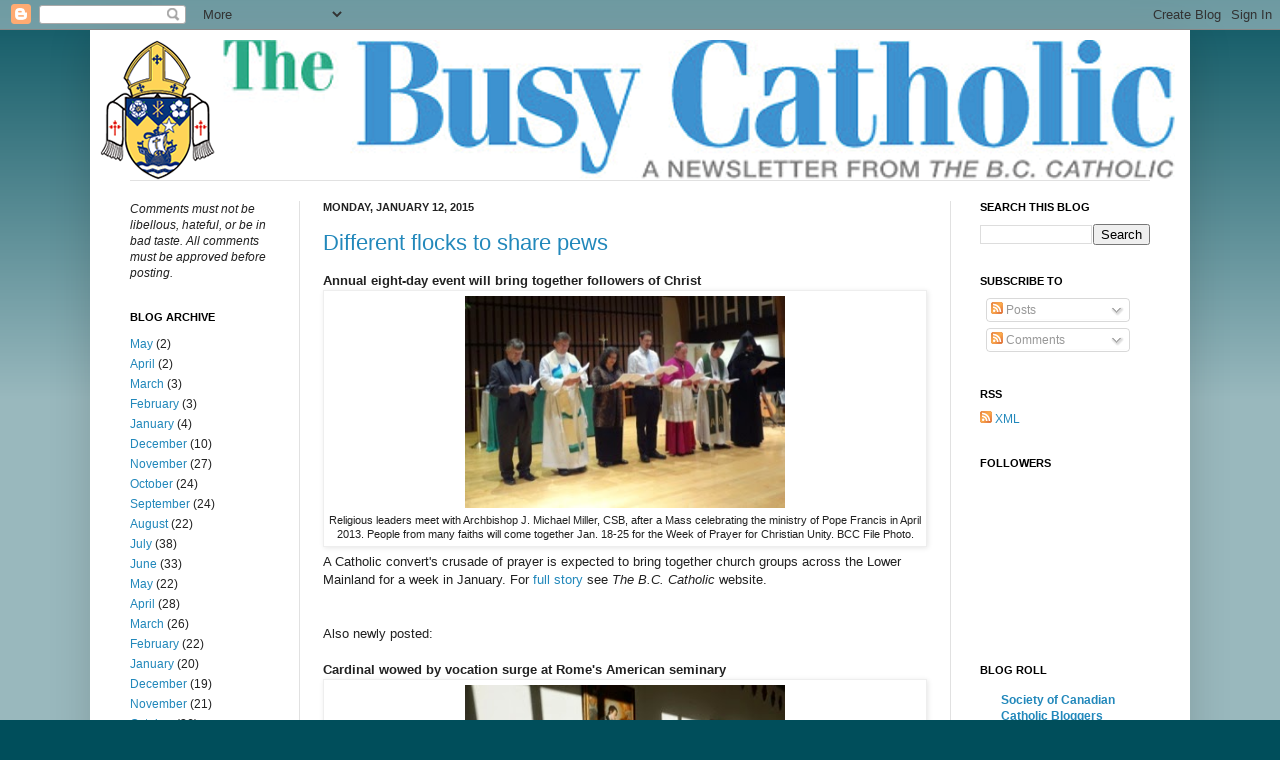

--- FILE ---
content_type: text/html; charset=UTF-8
request_url: https://busycatholic.blogspot.com/2015/01/different-flocks-to-share-pews.html
body_size: 12812
content:
<!DOCTYPE html>
<html class='v2' dir='ltr' xmlns='http://www.w3.org/1999/xhtml' xmlns:b='http://www.google.com/2005/gml/b' xmlns:data='http://www.google.com/2005/gml/data' xmlns:expr='http://www.google.com/2005/gml/expr'>
<head>
<link href='https://www.blogger.com/static/v1/widgets/335934321-css_bundle_v2.css' rel='stylesheet' type='text/css'/>
<meta content='IE=EmulateIE7' http-equiv='X-UA-Compatible'/>
<meta content='width=1100' name='viewport'/>
<meta content='text/html; charset=UTF-8' http-equiv='Content-Type'/>
<meta content='blogger' name='generator'/>
<link href='https://busycatholic.blogspot.com/favicon.ico' rel='icon' type='image/x-icon'/>
<link href='http://busycatholic.blogspot.com/2015/01/different-flocks-to-share-pews.html' rel='canonical'/>
<link rel="alternate" type="application/atom+xml" title="The Busy Catholic - Atom" href="https://busycatholic.blogspot.com/feeds/posts/default" />
<link rel="alternate" type="application/rss+xml" title="The Busy Catholic - RSS" href="https://busycatholic.blogspot.com/feeds/posts/default?alt=rss" />
<link rel="service.post" type="application/atom+xml" title="The Busy Catholic - Atom" href="https://www.blogger.com/feeds/7755901990281801992/posts/default" />

<link rel="alternate" type="application/atom+xml" title="The Busy Catholic - Atom" href="https://busycatholic.blogspot.com/feeds/1154686679811135638/comments/default" />
<!--Can't find substitution for tag [blog.ieCssRetrofitLinks]-->
<link href='https://blogger.googleusercontent.com/img/b/R29vZ2xl/AVvXsEgnirTbeL2bHKPQA180cz6LApeje7Bxll97r19Pr6oM1c1JCdh_Ehqhdgg6j_TsyFhFU5pxoRIbVnGcSwEvuA_0Iv48fBPXcBOTxcEm9vhW9-b6xa_fgAbAlA1Bfy96mRY1Bv8OfUReDuU/s1600/L150112R.jpg' rel='image_src'/>
<meta content='http://busycatholic.blogspot.com/2015/01/different-flocks-to-share-pews.html' property='og:url'/>
<meta content='Different flocks to share pews' property='og:title'/>
<meta content='The B.C. Catholic newspaper blog. Publishing since 1931 in Vancouver.' property='og:description'/>
<meta content='https://blogger.googleusercontent.com/img/b/R29vZ2xl/AVvXsEgnirTbeL2bHKPQA180cz6LApeje7Bxll97r19Pr6oM1c1JCdh_Ehqhdgg6j_TsyFhFU5pxoRIbVnGcSwEvuA_0Iv48fBPXcBOTxcEm9vhW9-b6xa_fgAbAlA1Bfy96mRY1Bv8OfUReDuU/w1200-h630-p-k-no-nu/L150112R.jpg' property='og:image'/>
<title>The Busy Catholic: Different flocks to share pews</title>
<style id='page-skin-1' type='text/css'><!--
/*
-----------------------------------------------
----------------------------------------------- */
/* Variable definitions
====================
<Variable name="keycolor" description="Main Color" type="color" default="#66bbdd"/>
<Group description="Page Text" selector=".content-inner">
<Variable name="body.font" description="Font" type="font"
default="normal normal 12px Arial, Tahoma, Helvetica, FreeSans, sans-serif"/>
<Variable name="body.text.color" description="Text Color" type="color" default="#222222"/>
</Group>
<Group description="Backgrounds" selector=".body-fauxcolumns-outer">
<Variable name="body.background.color" description="Outer Background" type="color" default="#66bbdd"/>
<Variable name="content.background.color" description="Main Background" type="color" default="#ffffff"/>
<Variable name="header.background.color" description="Header Background" type="color" default="transparent"/>
</Group>
<Group description="Links" selector=".main-outer">
<Variable name="link.color" description="Link Color" type="color" default="#2288bb"/>
<Variable name="link.visited.color" description="Visited Color" type="color" default="#888888"/>
<Variable name="link.hover.color" description="Hover Color" type="color" default="#33aaff"/>
</Group>
<Group description="Blog Title" selector=".header">
<Variable name="header.font" description="Font" type="font"
default="normal normal 60px Arial, Tahoma, Helvetica, FreeSans, sans-serif"/>
<Variable name="header.text.color" description="Title Color" type="color" default="#3399bb" />
<Variable name="description.text.color" description="Description Color" type="color"
default="#777777" />
</Group>
<Group description="Tabs Text" selector=".tabs-outer .PageList">
<Variable name="tabs.font" description="Font" type="font"
default="normal normal 14px Arial, Tahoma, Helvetica, FreeSans, sans-serif"/>
<Variable name="tabs.text.color" description="Text Color" type="color" default="#999999"/>
<Variable name="tabs.selected.text.color" description="Selected Color" type="color" default="#000000"/>
</Group>
<Group description="Tabs Background" selector=".tabs-outer .PageList">
<Variable name="tabs.background.color" description="Background Color" type="color" default="#f5f5f5"/>
<Variable name="tabs.selected.background.color" description="Selected Color" type="color" default="#eeeeee"/>
</Group>
<Group description="Post Title" selector=".post">
<Variable name="post.title.font" description="Font" type="font"
default="normal normal 22px Arial, Tahoma, Helvetica, FreeSans, sans-serif"/>
</Group>
<Group description="Date Header" selector=".date-header">
<Variable name="date.header.color" description="Text Color" type="color"
default="#222222"/>
<Variable name="date.header.background.color" description="Background Color" type="color"
default="transparent"/>
</Group>
<Group description="Post Footer" selector=".post-footer">
<Variable name="post.footer.text.color" description="Text Color" type="color" default="#666666"/>
<Variable name="post.footer.background.color" description="Background Color" type="color"
default="#f9f9f9"/>
<Variable name="post.footer.border.color" description="Shadow Color" type="color" default="#eeeeee"/>
</Group>
<Group description="Gadgets" selector=".sidebar .widget">
<Variable name="widget.title.font" description="Title Font" type="font"
default="normal bold 11px Arial, Tahoma, Helvetica, FreeSans, sans-serif"/>
<Variable name="widget.title.text.color" description="Title Color" type="color" default="#000000"/>
<Variable name="widget.alternate.text.color" description="Alternate Color" type="color" default="#999999"/>
</Group>
<Group description="Images" selector=".main-inner">
<Variable name="image.background.color" description="Background Color" type="color" default="#ffffff"/>
<Variable name="image.border.color" description="Border Color" type="color" default="#eeeeee"/>
<Variable name="image.text.color" description="Caption Text Color" type="color" default="#222222"/>
</Group>
<Group description="Accents" selector=".content-inner">
<Variable name="body.rule.color" description="Separator Line Color" type="color" default="#eeeeee"/>
<Variable name="tabs.border.color" description="Tabs Border Color" type="color" default="#e1e1e1"/>
</Group>
<Variable name="body.background" description="Body Background" type="background"
color="#004e5b" default="$(color) none repeat scroll top left"/>
<Variable name="body.background.override" description="Body Background Override" type="string" default=""/>
<Variable name="body.background.gradient.cap" description="Body Gradient Cap" type="url"
default="url(http://www.blogblog.com/1kt/simple/gradients_light.png)"/>
<Variable name="body.background.gradient.tile" description="Body Gradient Tile" type="url"
default="url(http://www.blogblog.com/1kt/simple/body_gradient_tile_light.png)"/>
<Variable name="content.background.color.selector" description="Content Background Color Selector" type="string" default=".content-inner"/>
<Variable name="content.padding" description="Content Padding" type="length" default="10px"/>
<Variable name="content.padding.horizontal" description="Content Horizontal Padding" type="length" default="10px"/>
<Variable name="content.shadow.spread" description="Content Shadow Spread" type="length" default="40px"/>
<Variable name="content.shadow.spread.webkit" description="Content Shadow Spread (WebKit)" type="length" default="5px"/>
<Variable name="content.shadow.spread.ie" description="Content Shadow Spread (IE)" type="length" default="10px"/>
<Variable name="main.border.width" description="Main Border Width" type="length" default="0"/>
<Variable name="header.background.gradient" description="Header Gradient" type="url" default="none"/>
<Variable name="header.shadow.offset.left" description="Header Shadow Offset Left" type="length" default="-1px"/>
<Variable name="header.shadow.offset.top" description="Header Shadow Offset Top" type="length" default="-1px"/>
<Variable name="header.shadow.spread" description="Header Shadow Spread" type="length" default="1px"/>
<Variable name="header.padding" description="Header Padding" type="length" default="10px"/>
<Variable name="header.border.size" description="Header Border Size" type="length" default="1px"/>
<Variable name="header.bottom.border.size" description="Header Bottom Border Size" type="length" default="1px"/>
<Variable name="header.border.horizontalsize" description="Header Horizontal Border Size" type="length" default="0"/>
<Variable name="description.text.size" description="Description Text Size" type="string" default="140%"/>
<Variable name="tabs.margin.top" description="Tabs Margin Top" type="length" default="0" />
<Variable name="tabs.margin.side" description="Tabs Side Margin" type="length" default="30px" />
<Variable name="tabs.background.gradient" description="Tabs Background Gradient" type="url"
default="url(http://www.blogblog.com/1kt/simple/gradients_light.png)"/>
<Variable name="tabs.border.width" description="Tabs Border Width" type="length" default="1px"/>
<Variable name="tabs.bevel.border.width" description="Tabs Bevel Border Width" type="length" default="1px"/>
<Variable name="date.header.padding" description="Date Header Padding" type="string" default="inherit"/>
<Variable name="date.header.letterspacing" description="Date Header Letter Spacing" type="string" default="inherit"/>
<Variable name="post.margin.bottom" description="Post Bottom Margin" type="length" default="25px"/>
<Variable name="image.border.small.size" description="Image Border Small Size" type="length" default="2px"/>
<Variable name="image.border.large.size" description="Image Border Large Size" type="length" default="5px"/>
<Variable name="page.width.selector" description="Page Width Selector" type="string" default=".region-inner"/>
<Variable name="page.width" description="Page Width" type="string" default="auto"/>
<Variable name="main.section.margin" description="Main Section Margin" type="length" default="8px"/>
<Variable name="main.padding" description="Main Padding" type="length" default="8px"/>
<Variable name="main.padding.top" description="Main Padding Top" type="length" default="20px"/>
<Variable name="main.padding.bottom" description="Main Padding Bottom" type="length" default="20px"/>
<Variable name="paging.background"
color="#ffffff"
description="Background of blog paging area" type="background"
default="transparent none no-repeat scroll top center"/>
<Variable name="footer.bevel" description="Bevel border length of footer" type="length" default="0"/>
<Variable name="startSide" description="Side where text starts in blog language" type="automatic" default="left"/>
<Variable name="endSide" description="Side where text ends in blog language" type="automatic" default="right"/>
*/
/* Content
----------------------------------------------- */
body {
font: normal normal 12px Arial, Tahoma, Helvetica, FreeSans, sans-serif;
color: #222222;
background: #004e5b none repeat scroll top left;
padding: 0 40px 40px 40px;
}
body.mobile {
padding: 0 5px 5px;
}
html body .region-inner {
min-width: 0;
max-width: 100%;
width: auto;
}
a:link {
text-decoration:none;
color: #2288bb;
}
a:visited {
text-decoration:none;
color: #888888;
}
a:hover {
text-decoration:underline;
color: #33aaff;
}
.body-fauxcolumn-outer .fauxcolumn-inner {
background: transparent url(//www.blogblog.com/1kt/simple/body_gradient_tile_light.png) repeat scroll top left;
_background-image: none;
}
.body-fauxcolumn-outer .cap-top {
position: absolute;
z-index: 1;
height: 400px;
width: 100%;
background: #004e5b none repeat scroll top left;
}
.body-fauxcolumn-outer .cap-top .cap-left {
width: 100%;
background: transparent url(//www.blogblog.com/1kt/simple/gradients_light.png) repeat-x scroll top left;
_background-image: none;
}
.content-outer {
-moz-box-shadow: 0 0 40px rgba(0, 0, 0, .15);
-webkit-box-shadow: 0 0 5px rgba(0, 0, 0, .15);
-goog-ms-box-shadow: 0 0 10px #333333;
box-shadow: 0 0 40px rgba(0, 0, 0, .15);
margin-bottom: 1px;
}
.content-inner {
padding: 10px 10px;
}
.content-inner {
background-color: #ffffff;
}
/* Header
----------------------------------------------- */
.header-outer {
background: transparent none repeat-x scroll 0 -400px;
_background-image: none;
}
.Header h1 {
font: normal normal 60px Arial, Tahoma, Helvetica, FreeSans, sans-serif;
color: #3399bb;
text-shadow: -1px -1px 1px rgba(0, 0, 0, .2);
}
.Header h1 a {
color: #3399bb;
}
.Header .description {
font-size: 140%;
color: #777777;
}
.header-inner .Header .titlewrapper {
padding: 22px 10px;
}
.header-inner .Header .descriptionwrapper {
padding: 0 10px;
}
/* Tabs
----------------------------------------------- */
.tabs-inner .section:first-child {
border-top: 1px solid #e1e1e1;
}
.tabs-inner .section:first-child ul {
margin-top: -1px;
border-top: 1px solid #e1e1e1;
border-left: 0 solid #e1e1e1;
border-right: 0 solid #e1e1e1;
}
.tabs-inner .widget ul {
background: #f5f5f5 url(//www.blogblog.com/1kt/simple/gradients_light.png) repeat-x scroll 0 -800px;
_background-image: none;
border-bottom: 1px solid #e1e1e1;
margin-top: 0;
margin-left: -30px;
margin-right: -30px;
}
.tabs-inner .widget li a {
display: inline-block;
padding: .6em 1em;
font: normal normal 14px Arial, Tahoma, Helvetica, FreeSans, sans-serif;
color: #999999;
border-left: 1px solid #ffffff;
border-right: 1px solid #e1e1e1;
}
.tabs-inner .widget li:first-child a {
border-left: none;
}
.tabs-inner .widget li.selected a, .tabs-inner .widget li a:hover {
color: #000000;
background-color: #eeeeee;
text-decoration: none;
}
/* Columns
----------------------------------------------- */
.main-outer {
border-top: 0 solid #e1e1e1;
}
.fauxcolumn-left-outer .fauxcolumn-inner {
border-right: 1px solid #e1e1e1;
}
.fauxcolumn-right-outer .fauxcolumn-inner {
border-left: 1px solid #e1e1e1;
}
/* Headings
----------------------------------------------- */
h2 {
margin: 0 0 1em 0;
font: normal bold 11px Arial, Tahoma, Helvetica, FreeSans, sans-serif;
color: #000000;
text-transform: uppercase;
}
/* Widgets
----------------------------------------------- */
.widget .zippy {
color: #999999;
text-shadow: 2px 2px 1px rgba(0, 0, 0, .1);
}
.widget .popular-posts ul {
list-style: none;
}
/* Posts
----------------------------------------------- */
.date-header span {
background-color: transparent;
color: #222222;
padding: inherit;
letter-spacing: inherit
}
.main-inner {
padding-top: 20px;
padding-bottom: 20px;
}
.main-inner .column-center-inner {
padding: 0 8px;
}
.main-inner .column-center-inner .section {
margin: 0 15px;
}
.post {
margin: 0 0 25px 0;
}
h3.post-title, .comments h4 {
font: normal normal 22px Arial, Tahoma, Helvetica, FreeSans, sans-serif;
margin: .75em 0 0;
}
.post-body {
font-size: 110%;
line-height: 1.4;
position: relative;
}
.post-body img, .post-body .tr-caption-container, .Profile img, .Image img,
.BlogList .item-thumbnail img {
padding: 2px;
background: #ffffff;
border: 1px solid #eeeeee;
-moz-box-shadow: 1px 1px 5px rgba(0, 0, 0, .1);
-webkit-box-shadow: 1px 1px 5px rgba(0, 0, 0, .1);
box-shadow: 1px 1px 5px rgba(0, 0, 0, .1);
}
.post-body img, .post-body .tr-caption-container {
padding: 5px;
}
.post-body .tr-caption-container {
color: #222222;
}
.post-body .tr-caption-container img {
padding: 0;
background: transparent;
border: none;
-moz-box-shadow: 0 0 0 rgba(0, 0, 0, .1);
-webkit-box-shadow: 0 0 0 rgba(0, 0, 0, .1);
box-shadow: 0 0 0 rgba(0, 0, 0, .1);
}
.post-header {
margin: 0 0 1.5em;
line-height: 1.6;
font-size: 90%;
}
.post-footer {
margin: 20px -2px 0;
padding: 5px 10px;
color: #666666;
background-color: #f9f9f9;
border-bottom: 1px solid #eeeeee;
line-height: 1.6;
font-size: 90%;
}
#comments .comment-author {
padding-top: 1.5em;
border-top: 1px solid #e1e1e1;
background-position: 0 1.5em;
}
#comments .comment-author:first-child {
padding-top: 0;
border-top: none;
}
.avatar-image-container {
margin: .2em 0 0;
}
#comments .avatar-image-container img {
border: 1px solid #eeeeee;
}
/* Accents
---------------------------------------------- */
.section-columns td.columns-cell {
border-left: 1px solid #e1e1e1;
}
.blog-pager {
background: transparent none no-repeat scroll top center;
}
.blog-pager-older-link, .home-link,
.blog-pager-newer-link {
background-color: #ffffff;
padding: 5px;
}
.footer-outer {
border-top: 0 dashed #bbbbbb;
}

--></style>
<style id='template-skin-1' type='text/css'><!--
body {
min-width: 1100px;
}
.content-outer, .content-fauxcolumn-outer, .region-inner {
min-width: 1100px;
max-width: 1100px;
_width: 1100px;
}
.main-inner .columns {
padding-left: 200px;
padding-right: 230px;
}
.main-inner .fauxcolumn-center-outer {
left: 200px;
right: 230px;
/* IE6 does not respect left and right together */
_width: expression(this.parentNode.offsetWidth -
parseInt("200px") -
parseInt("230px") + 'px');
}
.main-inner .fauxcolumn-left-outer {
width: 200px;
}
.main-inner .fauxcolumn-right-outer {
width: 230px;
}
.main-inner .column-left-outer {
width: 200px;
right: 100%;
margin-left: -200px;
}
.main-inner .column-right-outer {
width: 230px;
margin-right: -230px;
}
#layout {
min-width: 0;
}
#layout .content-outer {
min-width: 0;
width: 800px;
}
#layout .region-inner {
min-width: 0;
width: auto;
}
--></style>
<link href='https://www.blogger.com/dyn-css/authorization.css?targetBlogID=7755901990281801992&amp;zx=b910a7fa-6e40-4df2-9547-35f22b966e0b' media='none' onload='if(media!=&#39;all&#39;)media=&#39;all&#39;' rel='stylesheet'/><noscript><link href='https://www.blogger.com/dyn-css/authorization.css?targetBlogID=7755901990281801992&amp;zx=b910a7fa-6e40-4df2-9547-35f22b966e0b' rel='stylesheet'/></noscript>
<meta name='google-adsense-platform-account' content='ca-host-pub-1556223355139109'/>
<meta name='google-adsense-platform-domain' content='blogspot.com'/>

</head>
<body class='loading'>
<div class='navbar section' id='navbar'><div class='widget Navbar' data-version='1' id='Navbar1'><script type="text/javascript">
    function setAttributeOnload(object, attribute, val) {
      if(window.addEventListener) {
        window.addEventListener('load',
          function(){ object[attribute] = val; }, false);
      } else {
        window.attachEvent('onload', function(){ object[attribute] = val; });
      }
    }
  </script>
<div id="navbar-iframe-container"></div>
<script type="text/javascript" src="https://apis.google.com/js/platform.js"></script>
<script type="text/javascript">
      gapi.load("gapi.iframes:gapi.iframes.style.bubble", function() {
        if (gapi.iframes && gapi.iframes.getContext) {
          gapi.iframes.getContext().openChild({
              url: 'https://www.blogger.com/navbar/7755901990281801992?po\x3d1154686679811135638\x26origin\x3dhttps://busycatholic.blogspot.com',
              where: document.getElementById("navbar-iframe-container"),
              id: "navbar-iframe"
          });
        }
      });
    </script><script type="text/javascript">
(function() {
var script = document.createElement('script');
script.type = 'text/javascript';
script.src = '//pagead2.googlesyndication.com/pagead/js/google_top_exp.js';
var head = document.getElementsByTagName('head')[0];
if (head) {
head.appendChild(script);
}})();
</script>
</div></div>
<div class='body-fauxcolumns'>
<div class='fauxcolumn-outer body-fauxcolumn-outer'>
<div class='cap-top'>
<div class='cap-left'></div>
<div class='cap-right'></div>
</div>
<div class='fauxborder-left'>
<div class='fauxborder-right'></div>
<div class='fauxcolumn-inner'>
</div>
</div>
<div class='cap-bottom'>
<div class='cap-left'></div>
<div class='cap-right'></div>
</div>
</div>
</div>
<div class='content'>
<div class='content-fauxcolumns'>
<div class='fauxcolumn-outer content-fauxcolumn-outer'>
<div class='cap-top'>
<div class='cap-left'></div>
<div class='cap-right'></div>
</div>
<div class='fauxborder-left'>
<div class='fauxborder-right'></div>
<div class='fauxcolumn-inner'>
</div>
</div>
<div class='cap-bottom'>
<div class='cap-left'></div>
<div class='cap-right'></div>
</div>
</div>
</div>
<div class='content-outer'>
<div class='content-cap-top cap-top'>
<div class='cap-left'></div>
<div class='cap-right'></div>
</div>
<div class='fauxborder-left content-fauxborder-left'>
<div class='fauxborder-right content-fauxborder-right'></div>
<div class='content-inner'>
<header>
<div class='header-outer'>
<div class='header-cap-top cap-top'>
<div class='cap-left'></div>
<div class='cap-right'></div>
</div>
<div class='fauxborder-left header-fauxborder-left'>
<div class='fauxborder-right header-fauxborder-right'></div>
<div class='region-inner header-inner'>
<div class='header section' id='header'><div class='widget Header' data-version='1' id='Header1'>
<div id='header-inner'>
<a href='https://busycatholic.blogspot.com/' style='display: block'>
<img alt='The Busy Catholic' height='140px; ' id='Header1_headerimg' src='https://blogger.googleusercontent.com/img/b/R29vZ2xl/AVvXsEgRxEefKqYL5964zmOeuGqjvE5Mb8SAtaDsN9zeiTn2cWTKrRLHXMtD8hyphenhyphenjufTtZXZm42OXsdpFIYV7INcmwASndGQtuKoKdwRdBeFcQqfixYdWrN8Hu-eyu-zhYUgG4AC3R_teRV14h90c/s1600/CLR-TheBusyCatholic-masthead3.png' style='display: block' width='1075px; '/>
</a>
</div>
</div></div>
</div>
</div>
<div class='header-cap-bottom cap-bottom'>
<div class='cap-left'></div>
<div class='cap-right'></div>
</div>
</div>
</header>
<div class='tabs-outer'>
<div class='tabs-cap-top cap-top'>
<div class='cap-left'></div>
<div class='cap-right'></div>
</div>
<div class='fauxborder-left tabs-fauxborder-left'>
<div class='fauxborder-right tabs-fauxborder-right'></div>
<div class='region-inner tabs-inner'>
<div class='tabs no-items section' id='crosscol'></div>
<div class='tabs no-items section' id='crosscol-overflow'></div>
</div>
</div>
<div class='tabs-cap-bottom cap-bottom'>
<div class='cap-left'></div>
<div class='cap-right'></div>
</div>
</div>
<div class='main-outer'>
<div class='main-cap-top cap-top'>
<div class='cap-left'></div>
<div class='cap-right'></div>
</div>
<div class='fauxborder-left main-fauxborder-left'>
<div class='fauxborder-right main-fauxborder-right'></div>
<div class='region-inner main-inner'>
<div class='columns fauxcolumns'>
<div class='fauxcolumn-outer fauxcolumn-center-outer'>
<div class='cap-top'>
<div class='cap-left'></div>
<div class='cap-right'></div>
</div>
<div class='fauxborder-left'>
<div class='fauxborder-right'></div>
<div class='fauxcolumn-inner'>
</div>
</div>
<div class='cap-bottom'>
<div class='cap-left'></div>
<div class='cap-right'></div>
</div>
</div>
<div class='fauxcolumn-outer fauxcolumn-left-outer'>
<div class='cap-top'>
<div class='cap-left'></div>
<div class='cap-right'></div>
</div>
<div class='fauxborder-left'>
<div class='fauxborder-right'></div>
<div class='fauxcolumn-inner'>
</div>
</div>
<div class='cap-bottom'>
<div class='cap-left'></div>
<div class='cap-right'></div>
</div>
</div>
<div class='fauxcolumn-outer fauxcolumn-right-outer'>
<div class='cap-top'>
<div class='cap-left'></div>
<div class='cap-right'></div>
</div>
<div class='fauxborder-left'>
<div class='fauxborder-right'></div>
<div class='fauxcolumn-inner'>
</div>
</div>
<div class='cap-bottom'>
<div class='cap-left'></div>
<div class='cap-right'></div>
</div>
</div>
<!-- corrects IE6 width calculation -->
<div class='columns-inner'>
<div class='column-center-outer'>
<div class='column-center-inner'>
<div class='main section' id='main'><div class='widget Blog' data-version='1' id='Blog1'>
<div class='blog-posts hfeed'>

          <div class="date-outer">
        
<h2 class='date-header'><span>Monday, January 12, 2015</span></h2>

          <div class="date-posts">
        
<div class='post-outer'>
<div class='post hentry'>
<a name='1154686679811135638'></a>
<h3 class='post-title entry-title'>
<a href='https://busycatholic.blogspot.com/2015/01/different-flocks-to-share-pews.html'>Different flocks to share pews</a>
</h3>
<div class='post-header'>
<div class='post-header-line-1'></div>
</div>
<div class='post-body entry-content'>
<b>Annual eight-day event will bring together followers of Christ</b><br />
<table align="center" cellpadding="0" cellspacing="0" class="tr-caption-container" style="margin-left: auto; margin-right: auto; text-align: center;"><tbody>
<tr><td style="text-align: center;"><a href="https://blogger.googleusercontent.com/img/b/R29vZ2xl/AVvXsEgnirTbeL2bHKPQA180cz6LApeje7Bxll97r19Pr6oM1c1JCdh_Ehqhdgg6j_TsyFhFU5pxoRIbVnGcSwEvuA_0Iv48fBPXcBOTxcEm9vhW9-b6xa_fgAbAlA1Bfy96mRY1Bv8OfUReDuU/s1600/L150112R.jpg" imageanchor="1" style="margin-left: auto; margin-right: auto;"><img border="0" height="212" src="https://blogger.googleusercontent.com/img/b/R29vZ2xl/AVvXsEgnirTbeL2bHKPQA180cz6LApeje7Bxll97r19Pr6oM1c1JCdh_Ehqhdgg6j_TsyFhFU5pxoRIbVnGcSwEvuA_0Iv48fBPXcBOTxcEm9vhW9-b6xa_fgAbAlA1Bfy96mRY1Bv8OfUReDuU/s1600/L150112R.jpg" width="320" /></a></td></tr>
<tr><td class="tr-caption" style="text-align: center;">Religious leaders meet with Archbishop J. Michael Miller, CSB, after a 
Mass celebrating the ministry of Pope Francis in April 2013. People from
 many faiths will come together Jan. 18-25 for the Week of Prayer for 
Christian Unity. BCC File Photo.</td></tr>
</tbody></table>
A Catholic convert's crusade of prayer is expected to bring together church groups across the Lower Mainland for a week in January. For <a href="http://www.bccatholic.ca/component/content/article/1-latest-news/4638-different-flocks-to-share-pews">full story</a> see <i>The B.C. Catholic</i> website.<br /><br /><br />Also newly posted:<br /><br /><b>Cardinal wowed by vocation surge at Rome's American seminary</b><br />
<table align="center" cellpadding="0" cellspacing="0" class="tr-caption-container" style="margin-left: auto; margin-right: auto; text-align: center;"><tbody>
<tr><td style="text-align: center;"><a href="https://blogger.googleusercontent.com/img/b/R29vZ2xl/AVvXsEir-y1z5LOhRGcyb89q1ByjEbdWZsfdqLZP69HBUAZagkCV5CnKNQKzJ43jjOquuhNaSFloG_F_vZsWtk2on2vP5_02n2-cBMCIUFhcJYqxuthvTuH_IlsnNLXwyqeBSL3IAyPC5MWmci0/s1600/I150112R.jpg" imageanchor="1" style="margin-left: auto; margin-right: auto;"><img border="0" height="200" src="https://blogger.googleusercontent.com/img/b/R29vZ2xl/AVvXsEir-y1z5LOhRGcyb89q1ByjEbdWZsfdqLZP69HBUAZagkCV5CnKNQKzJ43jjOquuhNaSFloG_F_vZsWtk2on2vP5_02n2-cBMCIUFhcJYqxuthvTuH_IlsnNLXwyqeBSL3IAyPC5MWmci0/s1600/I150112R.jpg" width="320" /></a></td></tr>
<tr><td class="tr-caption" style="text-align: center;">Cardinal Pietro Parolin, Vatican secretary of state, arrives in 
procession for the dedication of the new building at the Pontifical 
North American College in Rome Jan. 6. CNS photo / Paul Haring.</td></tr>
</tbody></table>
Cardinal Pietro Parolin, the Vatican's Secretary of State, voiced enthusiasm at seeing the high number of American seminarians studying in Rome, calling it a sign that vocations are on the rise. For <a href="http://www.bccatholic.ca/component/content/article/1-latest-news/4637-cardinal-wowed-by-vocation-surge-at-romes-american-seminary">full story</a> see <i>The B.C. Catholic</i> website.<br /><br /><b>Students reach out with knitting project</b><br />
<table align="center" cellpadding="0" cellspacing="0" class="tr-caption-container" style="margin-left: auto; margin-right: auto; text-align: center;"><tbody>
<tr><td style="text-align: center;"><a href="https://blogger.googleusercontent.com/img/b/R29vZ2xl/AVvXsEi7qYQiYhXob6n8S5LoJ_jrCHPzApRktlWV07_KcJ4rVUIcVxbHyHvFQO52CXG8DqW_P6H0_znozdA2LlIBMRguYksOK-CNHzuYNqwSAlU7r1OVsRN8yrdUMKzoj2_Xx3NC3gkpRoCPk_E/s1600/C150112R.jpg" imageanchor="1" style="margin-left: auto; margin-right: auto;"><img border="0" height="216" src="https://blogger.googleusercontent.com/img/b/R29vZ2xl/AVvXsEi7qYQiYhXob6n8S5LoJ_jrCHPzApRktlWV07_KcJ4rVUIcVxbHyHvFQO52CXG8DqW_P6H0_znozdA2LlIBMRguYksOK-CNHzuYNqwSAlU7r1OVsRN8yrdUMKzoj2_Xx3NC3gkpRoCPk_E/s1600/C150112R.jpg" width="320" /></a></td></tr>
<tr><td class="tr-caption" style="text-align: center;">Grade 7 students from St. Luke Catholic School in Saskatoon tie scarves 
they made as part of a class project to a tree near Saskatoon Friendship
 Inn, for anyone who might need some extra warmth. Photo by Colleen 
Doepker.</td></tr>
</tbody></table>
Grade 7 students from St. Luke School in Saskatoon recently expanded a classroom knitting project to include those in need in the city's core neighbourhood. For <a href="http://www.bccatholic.ca/component/content/article/1-latest-news/4636-students-reach-out-with-knitting-project">full story</a> see <i>The B.C. Catholic</i> website.
<div style='clear: both;'></div>
</div>
<div class='post-footer'>
<div class='post-footer-line post-footer-line-1'><span class='post-author vcard'>
Posted by
<span class='fn'>The Busy Catholic</span>
</span>
<span class='post-timestamp'>
at
<a class='timestamp-link' href='https://busycatholic.blogspot.com/2015/01/different-flocks-to-share-pews.html' rel='bookmark' title='permanent link'><abbr class='published' title='2015-01-12T09:30:00-08:00'>9:30&#8239;AM</abbr></a>
</span>
<span class='post-comment-link'>
</span>
<span class='post-icons'>
<span class='item-action'>
<a href='https://www.blogger.com/email-post/7755901990281801992/1154686679811135638' title='Email Post'>
<img alt="" class="icon-action" height="13" src="//img1.blogblog.com/img/icon18_email.gif" width="18">
</a>
</span>
<span class='item-control blog-admin pid-2137884481'>
<a href='https://www.blogger.com/post-edit.g?blogID=7755901990281801992&postID=1154686679811135638&from=pencil' title='Edit Post'>
<img alt='' class='icon-action' height='18' src='https://resources.blogblog.com/img/icon18_edit_allbkg.gif' width='18'/>
</a>
</span>
</span>
<span class='post-backlinks post-comment-link'>
</span>
<div class='post-share-buttons'>
<a class='goog-inline-block share-button sb-email' href='https://www.blogger.com/share-post.g?blogID=7755901990281801992&postID=1154686679811135638&target=email' target='_blank' title='Email This'><span class='share-button-link-text'>Email This</span></a><a class='goog-inline-block share-button sb-blog' href='https://www.blogger.com/share-post.g?blogID=7755901990281801992&postID=1154686679811135638&target=blog' onclick='window.open(this.href, "_blank", "height=270,width=475"); return false;' target='_blank' title='BlogThis!'><span class='share-button-link-text'>BlogThis!</span></a><a class='goog-inline-block share-button sb-twitter' href='https://www.blogger.com/share-post.g?blogID=7755901990281801992&postID=1154686679811135638&target=twitter' target='_blank' title='Share to X'><span class='share-button-link-text'>Share to X</span></a><a class='goog-inline-block share-button sb-facebook' href='https://www.blogger.com/share-post.g?blogID=7755901990281801992&postID=1154686679811135638&target=facebook' onclick='window.open(this.href, "_blank", "height=430,width=640"); return false;' target='_blank' title='Share to Facebook'><span class='share-button-link-text'>Share to Facebook</span></a><a class='goog-inline-block share-button sb-pinterest' href='https://www.blogger.com/share-post.g?blogID=7755901990281801992&postID=1154686679811135638&target=pinterest' target='_blank' title='Share to Pinterest'><span class='share-button-link-text'>Share to Pinterest</span></a>
</div>
</div>
<div class='post-footer-line post-footer-line-2'><span class='post-labels'>
Posted by:
<a href='https://busycatholic.blogspot.com/search/label/Bernard%20Murphy' rel='tag'>Bernard Murphy</a>
</span>
</div>
<div class='post-footer-line post-footer-line-3'><span class='reaction-buttons'>
</span>
</div>
</div>
</div>
<div class='comments' id='comments'>
<a name='comments'></a>
<h4>No comments:</h4>
<div id='Blog1_comments-block-wrapper'>
<dl class='avatar-comment-indent' id='comments-block'>
</dl>
</div>
<p class='comment-footer'>
<div class='comment-form'>
<a name='comment-form'></a>
<h4 id='comment-post-message'>Post a Comment</h4>
<p>Leave a comment about this post.</p>
<a href='https://www.blogger.com/comment/frame/7755901990281801992?po=1154686679811135638&hl=en&saa=85391&origin=https://busycatholic.blogspot.com' id='comment-editor-src'></a>
<iframe allowtransparency='true' class='blogger-iframe-colorize blogger-comment-from-post' frameborder='0' height='410px' id='comment-editor' name='comment-editor' src='' width='100%'></iframe>
<script src='https://www.blogger.com/static/v1/jsbin/2830521187-comment_from_post_iframe.js' type='text/javascript'></script>
<script type='text/javascript'>
      BLOG_CMT_createIframe('https://www.blogger.com/rpc_relay.html');
    </script>
</div>
</p>
</div>
</div>

        </div></div>
      
</div>
<div class='blog-pager' id='blog-pager'>
<span id='blog-pager-newer-link'>
<a class='blog-pager-newer-link' href='https://busycatholic.blogspot.com/2015/01/richmond-parish-to-show-red-light-green.html' id='Blog1_blog-pager-newer-link' title='Newer Post'>Newer Post</a>
</span>
<span id='blog-pager-older-link'>
<a class='blog-pager-older-link' href='https://busycatholic.blogspot.com/2015/01/youth-raise-awareness-for-vocations.html' id='Blog1_blog-pager-older-link' title='Older Post'>Older Post</a>
</span>
<a class='home-link' href='https://busycatholic.blogspot.com/'>Home</a>
</div>
<div class='clear'></div>
<div class='post-feeds'>
<div class='feed-links'>
Subscribe to:
<a class='feed-link' href='https://busycatholic.blogspot.com/feeds/1154686679811135638/comments/default' target='_blank' type='application/atom+xml'>Post Comments (Atom)</a>
</div>
</div>
</div><div class='widget HTML' data-version='1' id='HTML5'>
<h2 class='title'>Rules for commenting</h2>
<div class='widget-content'>
Posts and comments to The Busy Catholic must be marked by Christian charity and respect for the truth. They should be on topic and presume the good will of other contributors.

Discussion should take place primarily from a faith perspective. We reserve the right to end discussion on any topic any time we feel the discussion is no longer productive.
</div>
<div class='clear'></div>
</div></div>
</div>
</div>
<div class='column-left-outer'>
<div class='column-left-inner'>
<aside>
<div class='sidebar section' id='sidebar-left-1'><div class='widget HTML' data-version='1' id='HTML2'>
<div class='widget-content'>
<i>Comments must not be libellous, hateful, or be in bad taste. All comments must be approved before posting.</i>
</div>
<div class='clear'></div>
</div><div class='widget BlogArchive' data-version='1' id='BlogArchive1'>
<h2>Blog Archive</h2>
<div class='widget-content'>
<div id='ArchiveList'>
<div id='BlogArchive1_ArchiveList'>
<ul class='flat'>
<li class='archivedate'>
<a href='https://busycatholic.blogspot.com/2017/05/'>May</a> (2)
      </li>
<li class='archivedate'>
<a href='https://busycatholic.blogspot.com/2017/04/'>April</a> (2)
      </li>
<li class='archivedate'>
<a href='https://busycatholic.blogspot.com/2017/03/'>March</a> (3)
      </li>
<li class='archivedate'>
<a href='https://busycatholic.blogspot.com/2017/02/'>February</a> (3)
      </li>
<li class='archivedate'>
<a href='https://busycatholic.blogspot.com/2017/01/'>January</a> (4)
      </li>
<li class='archivedate'>
<a href='https://busycatholic.blogspot.com/2016/12/'>December</a> (10)
      </li>
<li class='archivedate'>
<a href='https://busycatholic.blogspot.com/2016/11/'>November</a> (27)
      </li>
<li class='archivedate'>
<a href='https://busycatholic.blogspot.com/2016/10/'>October</a> (24)
      </li>
<li class='archivedate'>
<a href='https://busycatholic.blogspot.com/2016/09/'>September</a> (24)
      </li>
<li class='archivedate'>
<a href='https://busycatholic.blogspot.com/2016/08/'>August</a> (22)
      </li>
<li class='archivedate'>
<a href='https://busycatholic.blogspot.com/2016/07/'>July</a> (38)
      </li>
<li class='archivedate'>
<a href='https://busycatholic.blogspot.com/2016/06/'>June</a> (33)
      </li>
<li class='archivedate'>
<a href='https://busycatholic.blogspot.com/2016/05/'>May</a> (22)
      </li>
<li class='archivedate'>
<a href='https://busycatholic.blogspot.com/2016/04/'>April</a> (28)
      </li>
<li class='archivedate'>
<a href='https://busycatholic.blogspot.com/2016/03/'>March</a> (26)
      </li>
<li class='archivedate'>
<a href='https://busycatholic.blogspot.com/2016/02/'>February</a> (22)
      </li>
<li class='archivedate'>
<a href='https://busycatholic.blogspot.com/2016/01/'>January</a> (20)
      </li>
<li class='archivedate'>
<a href='https://busycatholic.blogspot.com/2015/12/'>December</a> (19)
      </li>
<li class='archivedate'>
<a href='https://busycatholic.blogspot.com/2015/11/'>November</a> (21)
      </li>
<li class='archivedate'>
<a href='https://busycatholic.blogspot.com/2015/10/'>October</a> (26)
      </li>
<li class='archivedate'>
<a href='https://busycatholic.blogspot.com/2015/09/'>September</a> (22)
      </li>
<li class='archivedate'>
<a href='https://busycatholic.blogspot.com/2015/08/'>August</a> (16)
      </li>
<li class='archivedate'>
<a href='https://busycatholic.blogspot.com/2015/07/'>July</a> (31)
      </li>
<li class='archivedate'>
<a href='https://busycatholic.blogspot.com/2015/06/'>June</a> (29)
      </li>
<li class='archivedate'>
<a href='https://busycatholic.blogspot.com/2015/05/'>May</a> (33)
      </li>
<li class='archivedate'>
<a href='https://busycatholic.blogspot.com/2015/04/'>April</a> (28)
      </li>
<li class='archivedate'>
<a href='https://busycatholic.blogspot.com/2015/03/'>March</a> (26)
      </li>
<li class='archivedate'>
<a href='https://busycatholic.blogspot.com/2015/02/'>February</a> (24)
      </li>
<li class='archivedate'>
<a href='https://busycatholic.blogspot.com/2015/01/'>January</a> (31)
      </li>
<li class='archivedate'>
<a href='https://busycatholic.blogspot.com/2014/12/'>December</a> (25)
      </li>
<li class='archivedate'>
<a href='https://busycatholic.blogspot.com/2014/11/'>November</a> (26)
      </li>
<li class='archivedate'>
<a href='https://busycatholic.blogspot.com/2014/10/'>October</a> (18)
      </li>
<li class='archivedate'>
<a href='https://busycatholic.blogspot.com/2014/09/'>September</a> (29)
      </li>
<li class='archivedate'>
<a href='https://busycatholic.blogspot.com/2014/08/'>August</a> (15)
      </li>
<li class='archivedate'>
<a href='https://busycatholic.blogspot.com/2014/07/'>July</a> (23)
      </li>
<li class='archivedate'>
<a href='https://busycatholic.blogspot.com/2014/06/'>June</a> (25)
      </li>
<li class='archivedate'>
<a href='https://busycatholic.blogspot.com/2014/05/'>May</a> (22)
      </li>
<li class='archivedate'>
<a href='https://busycatholic.blogspot.com/2014/04/'>April</a> (24)
      </li>
<li class='archivedate'>
<a href='https://busycatholic.blogspot.com/2014/03/'>March</a> (25)
      </li>
<li class='archivedate'>
<a href='https://busycatholic.blogspot.com/2014/02/'>February</a> (27)
      </li>
<li class='archivedate'>
<a href='https://busycatholic.blogspot.com/2014/01/'>January</a> (24)
      </li>
<li class='archivedate'>
<a href='https://busycatholic.blogspot.com/2013/12/'>December</a> (25)
      </li>
<li class='archivedate'>
<a href='https://busycatholic.blogspot.com/2013/11/'>November</a> (31)
      </li>
<li class='archivedate'>
<a href='https://busycatholic.blogspot.com/2013/10/'>October</a> (45)
      </li>
<li class='archivedate'>
<a href='https://busycatholic.blogspot.com/2013/09/'>September</a> (45)
      </li>
<li class='archivedate'>
<a href='https://busycatholic.blogspot.com/2013/08/'>August</a> (16)
      </li>
<li class='archivedate'>
<a href='https://busycatholic.blogspot.com/2013/07/'>July</a> (48)
      </li>
<li class='archivedate'>
<a href='https://busycatholic.blogspot.com/2013/06/'>June</a> (41)
      </li>
<li class='archivedate'>
<a href='https://busycatholic.blogspot.com/2013/05/'>May</a> (58)
      </li>
<li class='archivedate'>
<a href='https://busycatholic.blogspot.com/2013/04/'>April</a> (59)
      </li>
<li class='archivedate'>
<a href='https://busycatholic.blogspot.com/2013/03/'>March</a> (67)
      </li>
<li class='archivedate'>
<a href='https://busycatholic.blogspot.com/2013/02/'>February</a> (46)
      </li>
<li class='archivedate'>
<a href='https://busycatholic.blogspot.com/2013/01/'>January</a> (66)
      </li>
<li class='archivedate'>
<a href='https://busycatholic.blogspot.com/2012/12/'>December</a> (55)
      </li>
<li class='archivedate'>
<a href='https://busycatholic.blogspot.com/2012/11/'>November</a> (62)
      </li>
<li class='archivedate'>
<a href='https://busycatholic.blogspot.com/2012/10/'>October</a> (80)
      </li>
<li class='archivedate'>
<a href='https://busycatholic.blogspot.com/2012/09/'>September</a> (52)
      </li>
<li class='archivedate'>
<a href='https://busycatholic.blogspot.com/2012/08/'>August</a> (34)
      </li>
<li class='archivedate'>
<a href='https://busycatholic.blogspot.com/2012/07/'>July</a> (51)
      </li>
<li class='archivedate'>
<a href='https://busycatholic.blogspot.com/2012/06/'>June</a> (70)
      </li>
<li class='archivedate'>
<a href='https://busycatholic.blogspot.com/2012/05/'>May</a> (63)
      </li>
<li class='archivedate'>
<a href='https://busycatholic.blogspot.com/2012/04/'>April</a> (54)
      </li>
<li class='archivedate'>
<a href='https://busycatholic.blogspot.com/2012/03/'>March</a> (89)
      </li>
<li class='archivedate'>
<a href='https://busycatholic.blogspot.com/2012/02/'>February</a> (84)
      </li>
<li class='archivedate'>
<a href='https://busycatholic.blogspot.com/2012/01/'>January</a> (39)
      </li>
<li class='archivedate'>
<a href='https://busycatholic.blogspot.com/2011/12/'>December</a> (22)
      </li>
<li class='archivedate'>
<a href='https://busycatholic.blogspot.com/2011/11/'>November</a> (32)
      </li>
<li class='archivedate'>
<a href='https://busycatholic.blogspot.com/2011/10/'>October</a> (20)
      </li>
<li class='archivedate'>
<a href='https://busycatholic.blogspot.com/2011/09/'>September</a> (21)
      </li>
<li class='archivedate'>
<a href='https://busycatholic.blogspot.com/2011/08/'>August</a> (36)
      </li>
<li class='archivedate'>
<a href='https://busycatholic.blogspot.com/2011/07/'>July</a> (29)
      </li>
<li class='archivedate'>
<a href='https://busycatholic.blogspot.com/2011/06/'>June</a> (46)
      </li>
<li class='archivedate'>
<a href='https://busycatholic.blogspot.com/2011/05/'>May</a> (42)
      </li>
<li class='archivedate'>
<a href='https://busycatholic.blogspot.com/2011/04/'>April</a> (38)
      </li>
<li class='archivedate'>
<a href='https://busycatholic.blogspot.com/2011/03/'>March</a> (53)
      </li>
<li class='archivedate'>
<a href='https://busycatholic.blogspot.com/2011/02/'>February</a> (32)
      </li>
<li class='archivedate'>
<a href='https://busycatholic.blogspot.com/2011/01/'>January</a> (29)
      </li>
<li class='archivedate'>
<a href='https://busycatholic.blogspot.com/2010/12/'>December</a> (44)
      </li>
<li class='archivedate'>
<a href='https://busycatholic.blogspot.com/2010/11/'>November</a> (46)
      </li>
<li class='archivedate'>
<a href='https://busycatholic.blogspot.com/2010/10/'>October</a> (30)
      </li>
<li class='archivedate'>
<a href='https://busycatholic.blogspot.com/2010/09/'>September</a> (24)
      </li>
<li class='archivedate'>
<a href='https://busycatholic.blogspot.com/2010/08/'>August</a> (40)
      </li>
<li class='archivedate'>
<a href='https://busycatholic.blogspot.com/2010/07/'>July</a> (42)
      </li>
<li class='archivedate'>
<a href='https://busycatholic.blogspot.com/2010/06/'>June</a> (26)
      </li>
<li class='archivedate'>
<a href='https://busycatholic.blogspot.com/2010/05/'>May</a> (25)
      </li>
<li class='archivedate'>
<a href='https://busycatholic.blogspot.com/2010/04/'>April</a> (20)
      </li>
<li class='archivedate'>
<a href='https://busycatholic.blogspot.com/2010/03/'>March</a> (12)
      </li>
<li class='archivedate'>
<a href='https://busycatholic.blogspot.com/2010/02/'>February</a> (26)
      </li>
<li class='archivedate'>
<a href='https://busycatholic.blogspot.com/2010/01/'>January</a> (18)
      </li>
<li class='archivedate'>
<a href='https://busycatholic.blogspot.com/2009/12/'>December</a> (13)
      </li>
<li class='archivedate'>
<a href='https://busycatholic.blogspot.com/2009/11/'>November</a> (17)
      </li>
<li class='archivedate'>
<a href='https://busycatholic.blogspot.com/2009/10/'>October</a> (11)
      </li>
<li class='archivedate'>
<a href='https://busycatholic.blogspot.com/2009/09/'>September</a> (5)
      </li>
<li class='archivedate'>
<a href='https://busycatholic.blogspot.com/2009/08/'>August</a> (7)
      </li>
<li class='archivedate'>
<a href='https://busycatholic.blogspot.com/2009/07/'>July</a> (16)
      </li>
<li class='archivedate'>
<a href='https://busycatholic.blogspot.com/2009/06/'>June</a> (4)
      </li>
</ul>
</div>
</div>
<div class='clear'></div>
</div>
</div></div>
</aside>
</div>
</div>
<div class='column-right-outer'>
<div class='column-right-inner'>
<aside>
<div class='sidebar section' id='sidebar-right-1'><div class='widget BlogSearch' data-version='1' id='BlogSearch1'>
<h2 class='title'>Search This Blog</h2>
<div class='widget-content'>
<div id='BlogSearch1_form'>
<form action='https://busycatholic.blogspot.com/search' class='gsc-search-box' target='_top'>
<table cellpadding='0' cellspacing='0' class='gsc-search-box'>
<tbody>
<tr>
<td class='gsc-input'>
<input autocomplete='off' class='gsc-input' name='q' size='10' title='search' type='text' value=''/>
</td>
<td class='gsc-search-button'>
<input class='gsc-search-button' title='search' type='submit' value='Search'/>
</td>
</tr>
</tbody>
</table>
</form>
</div>
</div>
<div class='clear'></div>
</div><div class='widget Subscribe' data-version='1' id='Subscribe1'>
<div style='white-space:nowrap'>
<h2 class='title'>Subscribe To</h2>
<div class='widget-content'>
<div class='subscribe-wrapper subscribe-type-POST'>
<div class='subscribe expanded subscribe-type-POST' id='SW_READER_LIST_Subscribe1POST' style='display:none;'>
<div class='top'>
<span class='inner' onclick='return(_SW_toggleReaderList(event, "Subscribe1POST"));'>
<img class='subscribe-dropdown-arrow' src='https://resources.blogblog.com/img/widgets/arrow_dropdown.gif'/>
<img align='absmiddle' alt='' border='0' class='feed-icon' src='https://resources.blogblog.com/img/icon_feed12.png'/>
Posts
</span>
<div class='feed-reader-links'>
<a class='feed-reader-link' href='https://www.netvibes.com/subscribe.php?url=https%3A%2F%2Fbusycatholic.blogspot.com%2Ffeeds%2Fposts%2Fdefault' target='_blank'>
<img src='https://resources.blogblog.com/img/widgets/subscribe-netvibes.png'/>
</a>
<a class='feed-reader-link' href='https://add.my.yahoo.com/content?url=https%3A%2F%2Fbusycatholic.blogspot.com%2Ffeeds%2Fposts%2Fdefault' target='_blank'>
<img src='https://resources.blogblog.com/img/widgets/subscribe-yahoo.png'/>
</a>
<a class='feed-reader-link' href='https://busycatholic.blogspot.com/feeds/posts/default' target='_blank'>
<img align='absmiddle' class='feed-icon' src='https://resources.blogblog.com/img/icon_feed12.png'/>
                  Atom
                </a>
</div>
</div>
<div class='bottom'></div>
</div>
<div class='subscribe' id='SW_READER_LIST_CLOSED_Subscribe1POST' onclick='return(_SW_toggleReaderList(event, "Subscribe1POST"));'>
<div class='top'>
<span class='inner'>
<img class='subscribe-dropdown-arrow' src='https://resources.blogblog.com/img/widgets/arrow_dropdown.gif'/>
<span onclick='return(_SW_toggleReaderList(event, "Subscribe1POST"));'>
<img align='absmiddle' alt='' border='0' class='feed-icon' src='https://resources.blogblog.com/img/icon_feed12.png'/>
Posts
</span>
</span>
</div>
<div class='bottom'></div>
</div>
</div>
<div class='subscribe-wrapper subscribe-type-PER_POST'>
<div class='subscribe expanded subscribe-type-PER_POST' id='SW_READER_LIST_Subscribe1PER_POST' style='display:none;'>
<div class='top'>
<span class='inner' onclick='return(_SW_toggleReaderList(event, "Subscribe1PER_POST"));'>
<img class='subscribe-dropdown-arrow' src='https://resources.blogblog.com/img/widgets/arrow_dropdown.gif'/>
<img align='absmiddle' alt='' border='0' class='feed-icon' src='https://resources.blogblog.com/img/icon_feed12.png'/>
Comments
</span>
<div class='feed-reader-links'>
<a class='feed-reader-link' href='https://www.netvibes.com/subscribe.php?url=https%3A%2F%2Fbusycatholic.blogspot.com%2Ffeeds%2F1154686679811135638%2Fcomments%2Fdefault' target='_blank'>
<img src='https://resources.blogblog.com/img/widgets/subscribe-netvibes.png'/>
</a>
<a class='feed-reader-link' href='https://add.my.yahoo.com/content?url=https%3A%2F%2Fbusycatholic.blogspot.com%2Ffeeds%2F1154686679811135638%2Fcomments%2Fdefault' target='_blank'>
<img src='https://resources.blogblog.com/img/widgets/subscribe-yahoo.png'/>
</a>
<a class='feed-reader-link' href='https://busycatholic.blogspot.com/feeds/1154686679811135638/comments/default' target='_blank'>
<img align='absmiddle' class='feed-icon' src='https://resources.blogblog.com/img/icon_feed12.png'/>
                  Atom
                </a>
</div>
</div>
<div class='bottom'></div>
</div>
<div class='subscribe' id='SW_READER_LIST_CLOSED_Subscribe1PER_POST' onclick='return(_SW_toggleReaderList(event, "Subscribe1PER_POST"));'>
<div class='top'>
<span class='inner'>
<img class='subscribe-dropdown-arrow' src='https://resources.blogblog.com/img/widgets/arrow_dropdown.gif'/>
<span onclick='return(_SW_toggleReaderList(event, "Subscribe1PER_POST"));'>
<img align='absmiddle' alt='' border='0' class='feed-icon' src='https://resources.blogblog.com/img/icon_feed12.png'/>
Comments
</span>
</span>
</div>
<div class='bottom'></div>
</div>
</div>
<div style='clear:both'></div>
</div>
</div>
<div class='clear'></div>
</div><div class='widget HTML' data-version='1' id='HTML3'>
<h2 class='title'>RSS</h2>
<div class='widget-content'>
<a href="http://feeds.feedburner.com/TheBusyCatholic?format=xml"><img src="//img1.blogblog.com/img/icon_feed12.png"> XML</a>
</div>
<div class='clear'></div>
</div><div class='widget Followers' data-version='1' id='Followers1'>
<h2 class='title'>Followers</h2>
<div class='widget-content'>
<div id='Followers1-wrapper'>
<div style='margin-right:2px;'>
<div><script type="text/javascript" src="https://apis.google.com/js/platform.js"></script>
<div id="followers-iframe-container"></div>
<script type="text/javascript">
    window.followersIframe = null;
    function followersIframeOpen(url) {
      gapi.load("gapi.iframes", function() {
        if (gapi.iframes && gapi.iframes.getContext) {
          window.followersIframe = gapi.iframes.getContext().openChild({
            url: url,
            where: document.getElementById("followers-iframe-container"),
            messageHandlersFilter: gapi.iframes.CROSS_ORIGIN_IFRAMES_FILTER,
            messageHandlers: {
              '_ready': function(obj) {
                window.followersIframe.getIframeEl().height = obj.height;
              },
              'reset': function() {
                window.followersIframe.close();
                followersIframeOpen("https://www.blogger.com/followers/frame/7755901990281801992?colors\x3dCgt0cmFuc3BhcmVudBILdHJhbnNwYXJlbnQaByMyMjIyMjIiByMyMjg4YmIqByNmZmZmZmYyByMwMDAwMDA6ByMyMjIyMjJCByMyMjg4YmJKByM5OTk5OTlSByMyMjg4YmJaC3RyYW5zcGFyZW50\x26pageSize\x3d21\x26hl\x3den\x26origin\x3dhttps://busycatholic.blogspot.com");
              },
              'open': function(url) {
                window.followersIframe.close();
                followersIframeOpen(url);
              }
            }
          });
        }
      });
    }
    followersIframeOpen("https://www.blogger.com/followers/frame/7755901990281801992?colors\x3dCgt0cmFuc3BhcmVudBILdHJhbnNwYXJlbnQaByMyMjIyMjIiByMyMjg4YmIqByNmZmZmZmYyByMwMDAwMDA6ByMyMjIyMjJCByMyMjg4YmJKByM5OTk5OTlSByMyMjg4YmJaC3RyYW5zcGFyZW50\x26pageSize\x3d21\x26hl\x3den\x26origin\x3dhttps://busycatholic.blogspot.com");
  </script></div>
</div>
</div>
<div class='clear'></div>
</div>
</div><div class='widget BlogList' data-version='1' id='BlogList1'>
<h2 class='title'>Blog Roll</h2>
<div class='widget-content'>
<div class='blog-list-container' id='BlogList1_container'>
<ul id='BlogList1_blogs'>
<li style='display: block;'>
<div class='blog-icon'>
<img data-lateloadsrc='https://lh3.googleusercontent.com/blogger_img_proxy/AEn0k_t6cuepPZuYksyNbntKIVJWtDQuKjtU-iLRdqnj1MJZQ43NAy3XgnAbKseIuEAxyVHR-I2SM_XdT6ysZ6N9o-uLNF3g9wyM-tEXsK2Ht2AN7ndmqNnnddGQpHvs=s16-w16-h16' height='16' width='16'/>
</div>
<div class='blog-content'>
<div class='blog-title'>
<a href='http://canadiancatholicbloggers.blogspot.com/' target='_blank'>
Society of Canadian Catholic Bloggers</a>
</div>
<div class='item-content'>
<span class='item-title'>
<a href='http://canadiancatholicbloggers.blogspot.com/2017/03/catholic-review-of-books-theology-of.html' target='_blank'>
Catholic Review of Books & Theology of Dad Video Channel
</a>
</span>
<div class='item-time'>
8 years ago
</div>
</div>
</div>
<div style='clear: both;'></div>
</li>
</ul>
<div class='clear'></div>
</div>
</div>
</div></div>
</aside>
</div>
</div>
</div>
<div style='clear: both'></div>
<!-- columns -->
</div>
<!-- main -->
</div>
</div>
<div class='main-cap-bottom cap-bottom'>
<div class='cap-left'></div>
<div class='cap-right'></div>
</div>
</div>
<footer>
<div class='footer-outer'>
<div class='footer-cap-top cap-top'>
<div class='cap-left'></div>
<div class='cap-right'></div>
</div>
<div class='fauxborder-left footer-fauxborder-left'>
<div class='fauxborder-right footer-fauxborder-right'></div>
<div class='region-inner footer-inner'>
<div class='foot no-items section' id='footer-1'></div>
<!-- outside of the include in order to lock Attribution widget -->
<div class='foot section' id='footer-3'><div class='widget Attribution' data-version='1' id='Attribution1'>
<div class='widget-content' style='text-align: center;'>
(c) 2009 - The B.C. Catholic. Powered by <a href='https://www.blogger.com' target='_blank'>Blogger</a>.
</div>
<div class='clear'></div>
</div></div>
</div>
</div>
<div class='footer-cap-bottom cap-bottom'>
<div class='cap-left'></div>
<div class='cap-right'></div>
</div>
</div>
</footer>
<!-- content -->
</div>
</div>
<div class='content-cap-bottom cap-bottom'>
<div class='cap-left'></div>
<div class='cap-right'></div>
</div>
</div>
</div>
<script type='text/javascript'>
    window.setTimeout(function() {
        document.body.className = document.body.className.replace('loading', '');
      }, 10);
  </script>
<script type='text/javascript'>

  var _gaq = _gaq || [];
  _gaq.push(['_setAccount', 'UA-18116927-1']);
  _gaq.push(['_trackPageview']);

  (function() {
    var ga = document.createElement('script'); ga.type = 'text/javascript'; ga.async = true;
    ga.src = ('https:' == document.location.protocol ? 'https://ssl' : 'http://www') + '.google-analytics.com/ga.js';
    var s = document.getElementsByTagName('script')[0]; s.parentNode.insertBefore(ga, s);
  })();

</script>

<script type="text/javascript" src="https://www.blogger.com/static/v1/widgets/2028843038-widgets.js"></script>
<script type='text/javascript'>
window['__wavt'] = 'AOuZoY6k2NO17MF3xZaXriHHnIfoA4NGMw:1768883030742';_WidgetManager._Init('//www.blogger.com/rearrange?blogID\x3d7755901990281801992','//busycatholic.blogspot.com/2015/01/different-flocks-to-share-pews.html','7755901990281801992');
_WidgetManager._SetDataContext([{'name': 'blog', 'data': {'blogId': '7755901990281801992', 'title': 'The Busy Catholic', 'url': 'https://busycatholic.blogspot.com/2015/01/different-flocks-to-share-pews.html', 'canonicalUrl': 'http://busycatholic.blogspot.com/2015/01/different-flocks-to-share-pews.html', 'homepageUrl': 'https://busycatholic.blogspot.com/', 'searchUrl': 'https://busycatholic.blogspot.com/search', 'canonicalHomepageUrl': 'http://busycatholic.blogspot.com/', 'blogspotFaviconUrl': 'https://busycatholic.blogspot.com/favicon.ico', 'bloggerUrl': 'https://www.blogger.com', 'hasCustomDomain': false, 'httpsEnabled': true, 'enabledCommentProfileImages': true, 'gPlusViewType': 'FILTERED_POSTMOD', 'adultContent': false, 'analyticsAccountNumber': '', 'encoding': 'UTF-8', 'locale': 'en', 'localeUnderscoreDelimited': 'en', 'languageDirection': 'ltr', 'isPrivate': false, 'isMobile': false, 'isMobileRequest': false, 'mobileClass': '', 'isPrivateBlog': false, 'isDynamicViewsAvailable': true, 'feedLinks': '\x3clink rel\x3d\x22alternate\x22 type\x3d\x22application/atom+xml\x22 title\x3d\x22The Busy Catholic - Atom\x22 href\x3d\x22https://busycatholic.blogspot.com/feeds/posts/default\x22 /\x3e\n\x3clink rel\x3d\x22alternate\x22 type\x3d\x22application/rss+xml\x22 title\x3d\x22The Busy Catholic - RSS\x22 href\x3d\x22https://busycatholic.blogspot.com/feeds/posts/default?alt\x3drss\x22 /\x3e\n\x3clink rel\x3d\x22service.post\x22 type\x3d\x22application/atom+xml\x22 title\x3d\x22The Busy Catholic - Atom\x22 href\x3d\x22https://www.blogger.com/feeds/7755901990281801992/posts/default\x22 /\x3e\n\n\x3clink rel\x3d\x22alternate\x22 type\x3d\x22application/atom+xml\x22 title\x3d\x22The Busy Catholic - Atom\x22 href\x3d\x22https://busycatholic.blogspot.com/feeds/1154686679811135638/comments/default\x22 /\x3e\n', 'meTag': '', 'adsenseHostId': 'ca-host-pub-1556223355139109', 'adsenseHasAds': false, 'adsenseAutoAds': false, 'boqCommentIframeForm': true, 'loginRedirectParam': '', 'isGoogleEverywhereLinkTooltipEnabled': true, 'view': '', 'dynamicViewsCommentsSrc': '//www.blogblog.com/dynamicviews/4224c15c4e7c9321/js/comments.js', 'dynamicViewsScriptSrc': '//www.blogblog.com/dynamicviews/6e0d22adcfa5abea', 'plusOneApiSrc': 'https://apis.google.com/js/platform.js', 'disableGComments': true, 'interstitialAccepted': false, 'sharing': {'platforms': [{'name': 'Get link', 'key': 'link', 'shareMessage': 'Get link', 'target': ''}, {'name': 'Facebook', 'key': 'facebook', 'shareMessage': 'Share to Facebook', 'target': 'facebook'}, {'name': 'BlogThis!', 'key': 'blogThis', 'shareMessage': 'BlogThis!', 'target': 'blog'}, {'name': 'X', 'key': 'twitter', 'shareMessage': 'Share to X', 'target': 'twitter'}, {'name': 'Pinterest', 'key': 'pinterest', 'shareMessage': 'Share to Pinterest', 'target': 'pinterest'}, {'name': 'Email', 'key': 'email', 'shareMessage': 'Email', 'target': 'email'}], 'disableGooglePlus': true, 'googlePlusShareButtonWidth': 0, 'googlePlusBootstrap': '\x3cscript type\x3d\x22text/javascript\x22\x3ewindow.___gcfg \x3d {\x27lang\x27: \x27en\x27};\x3c/script\x3e'}, 'hasCustomJumpLinkMessage': false, 'jumpLinkMessage': 'Read more', 'pageType': 'item', 'postId': '1154686679811135638', 'postImageThumbnailUrl': 'https://blogger.googleusercontent.com/img/b/R29vZ2xl/AVvXsEgnirTbeL2bHKPQA180cz6LApeje7Bxll97r19Pr6oM1c1JCdh_Ehqhdgg6j_TsyFhFU5pxoRIbVnGcSwEvuA_0Iv48fBPXcBOTxcEm9vhW9-b6xa_fgAbAlA1Bfy96mRY1Bv8OfUReDuU/s72-c/L150112R.jpg', 'postImageUrl': 'https://blogger.googleusercontent.com/img/b/R29vZ2xl/AVvXsEgnirTbeL2bHKPQA180cz6LApeje7Bxll97r19Pr6oM1c1JCdh_Ehqhdgg6j_TsyFhFU5pxoRIbVnGcSwEvuA_0Iv48fBPXcBOTxcEm9vhW9-b6xa_fgAbAlA1Bfy96mRY1Bv8OfUReDuU/s1600/L150112R.jpg', 'pageName': 'Different flocks to share pews', 'pageTitle': 'The Busy Catholic: Different flocks to share pews', 'metaDescription': ''}}, {'name': 'features', 'data': {}}, {'name': 'messages', 'data': {'edit': 'Edit', 'linkCopiedToClipboard': 'Link copied to clipboard!', 'ok': 'Ok', 'postLink': 'Post Link'}}, {'name': 'template', 'data': {'name': 'custom', 'localizedName': 'Custom', 'isResponsive': false, 'isAlternateRendering': false, 'isCustom': true}}, {'name': 'view', 'data': {'classic': {'name': 'classic', 'url': '?view\x3dclassic'}, 'flipcard': {'name': 'flipcard', 'url': '?view\x3dflipcard'}, 'magazine': {'name': 'magazine', 'url': '?view\x3dmagazine'}, 'mosaic': {'name': 'mosaic', 'url': '?view\x3dmosaic'}, 'sidebar': {'name': 'sidebar', 'url': '?view\x3dsidebar'}, 'snapshot': {'name': 'snapshot', 'url': '?view\x3dsnapshot'}, 'timeslide': {'name': 'timeslide', 'url': '?view\x3dtimeslide'}, 'isMobile': false, 'title': 'Different flocks to share pews', 'description': 'The B.C. Catholic newspaper blog. Publishing since 1931 in Vancouver.', 'featuredImage': 'https://blogger.googleusercontent.com/img/b/R29vZ2xl/AVvXsEgnirTbeL2bHKPQA180cz6LApeje7Bxll97r19Pr6oM1c1JCdh_Ehqhdgg6j_TsyFhFU5pxoRIbVnGcSwEvuA_0Iv48fBPXcBOTxcEm9vhW9-b6xa_fgAbAlA1Bfy96mRY1Bv8OfUReDuU/s1600/L150112R.jpg', 'url': 'https://busycatholic.blogspot.com/2015/01/different-flocks-to-share-pews.html', 'type': 'item', 'isSingleItem': true, 'isMultipleItems': false, 'isError': false, 'isPage': false, 'isPost': true, 'isHomepage': false, 'isArchive': false, 'isLabelSearch': false, 'postId': 1154686679811135638}}]);
_WidgetManager._RegisterWidget('_NavbarView', new _WidgetInfo('Navbar1', 'navbar', document.getElementById('Navbar1'), {}, 'displayModeFull'));
_WidgetManager._RegisterWidget('_HeaderView', new _WidgetInfo('Header1', 'header', document.getElementById('Header1'), {}, 'displayModeFull'));
_WidgetManager._RegisterWidget('_BlogView', new _WidgetInfo('Blog1', 'main', document.getElementById('Blog1'), {'cmtInteractionsEnabled': false, 'lightboxEnabled': true, 'lightboxModuleUrl': 'https://www.blogger.com/static/v1/jsbin/4049919853-lbx.js', 'lightboxCssUrl': 'https://www.blogger.com/static/v1/v-css/828616780-lightbox_bundle.css'}, 'displayModeFull'));
_WidgetManager._RegisterWidget('_HTMLView', new _WidgetInfo('HTML5', 'main', document.getElementById('HTML5'), {}, 'displayModeFull'));
_WidgetManager._RegisterWidget('_HTMLView', new _WidgetInfo('HTML2', 'sidebar-left-1', document.getElementById('HTML2'), {}, 'displayModeFull'));
_WidgetManager._RegisterWidget('_BlogArchiveView', new _WidgetInfo('BlogArchive1', 'sidebar-left-1', document.getElementById('BlogArchive1'), {'languageDirection': 'ltr', 'loadingMessage': 'Loading\x26hellip;'}, 'displayModeFull'));
_WidgetManager._RegisterWidget('_BlogSearchView', new _WidgetInfo('BlogSearch1', 'sidebar-right-1', document.getElementById('BlogSearch1'), {}, 'displayModeFull'));
_WidgetManager._RegisterWidget('_SubscribeView', new _WidgetInfo('Subscribe1', 'sidebar-right-1', document.getElementById('Subscribe1'), {}, 'displayModeFull'));
_WidgetManager._RegisterWidget('_HTMLView', new _WidgetInfo('HTML3', 'sidebar-right-1', document.getElementById('HTML3'), {}, 'displayModeFull'));
_WidgetManager._RegisterWidget('_FollowersView', new _WidgetInfo('Followers1', 'sidebar-right-1', document.getElementById('Followers1'), {}, 'displayModeFull'));
_WidgetManager._RegisterWidget('_BlogListView', new _WidgetInfo('BlogList1', 'sidebar-right-1', document.getElementById('BlogList1'), {'numItemsToShow': 0, 'totalItems': 1}, 'displayModeFull'));
_WidgetManager._RegisterWidget('_AttributionView', new _WidgetInfo('Attribution1', 'footer-3', document.getElementById('Attribution1'), {}, 'displayModeFull'));
</script>
</body>
</html>